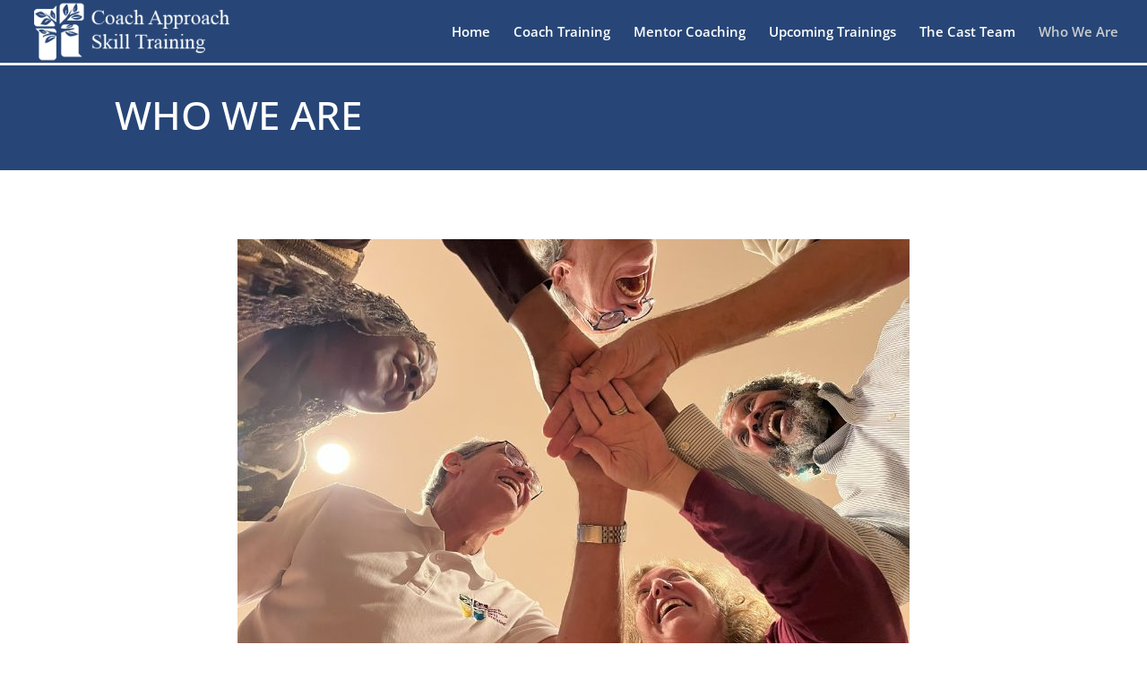

--- FILE ---
content_type: application/javascript
request_url: https://coachapproachskilltraining.com/wp-content/uploads/wtfdivi/wp_footer.js?ver=1706118299
body_size: -175
content:
jQuery('#footer-info').html("\t@ <span class=\"divibooster_year\"><\/span><script>jQuery(function($){$(\".divibooster_year\").text(new Date().getFullYear());});<\/script> | Coach Approach Skill Training | <a href=\"ttps:\/\/coachapproachskilltraining.com\/privacy-policy\/\" target=\"_blank\">PRIVACY POLICY<\/a>");jQuery(function($){});